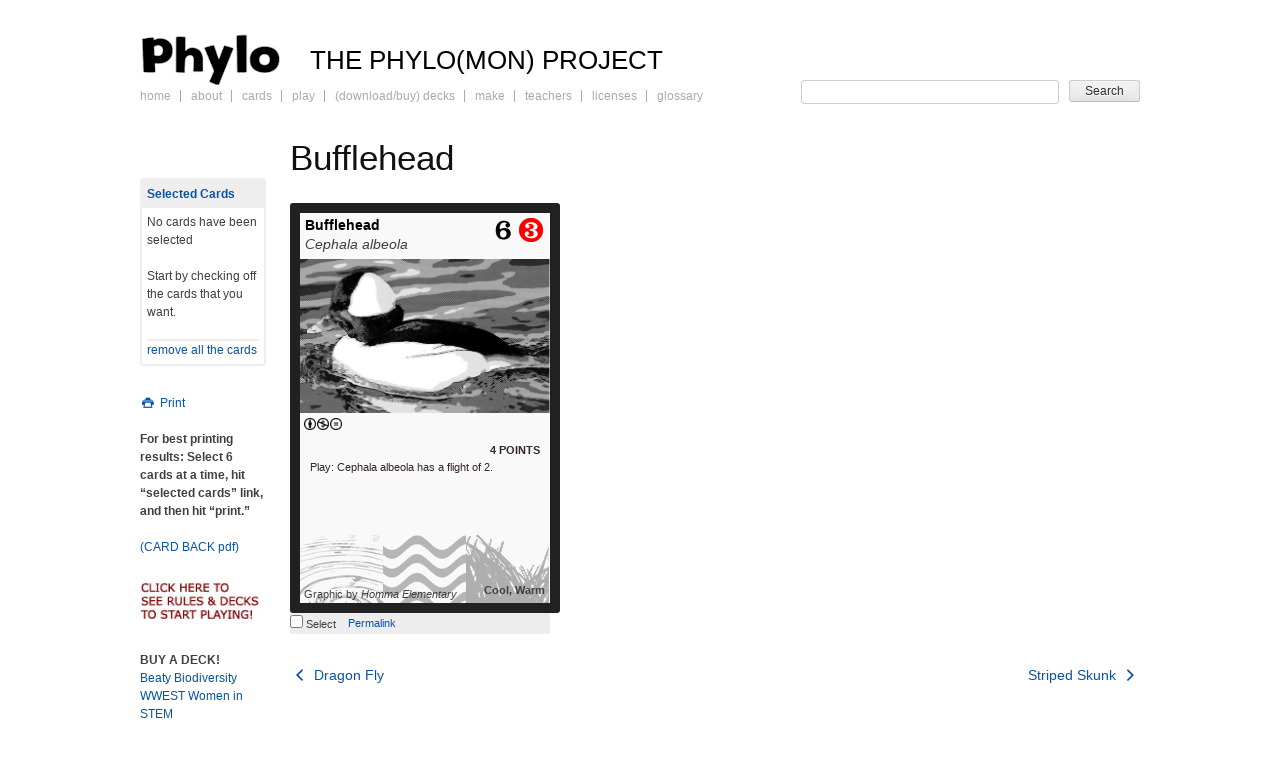

--- FILE ---
content_type: text/html; charset=UTF-8
request_url: https://phylogame.org/diy-cards/bufflehead/
body_size: 12097
content:

<!DOCTYPE html>
<html dir="ltr" lang="en-US" prefix="og: https://ogp.me/ns#">
<head>
<meta charset="UTF-8" />
<meta name="viewport" content="width=device-width" />
<title>Bufflehead | PHYLO: THE TRADING CARD GAME</title>
<link rel="profile" href="http://gmpg.org/xfn/11" />
<link rel="pingback" href="https://phylogame.org/xmlrpc.php" />
<!--[if lt IE 9]>
<script src="https://phylogame.org/wp-content/themes/phylo/js/html5.js" type="text/javascript"></script>
<![endif]-->

<link rel="stylesheet"  type="text/css" media="print" href="https://phylogame.org/wp-content/themes/phylo/css/print.css?v5" />
<link rel="stylesheet" media="screen" href="https://phylogame.org/wp-content/themes/phylo/css/card.css?v4" />

		<!-- All in One SEO 4.9.3 - aioseo.com -->
	<meta name="robots" content="max-image-preview:large" />
	<meta name="author" content="Homma Elementary"/>
	<link rel="canonical" href="https://phylogame.org/diy-cards/bufflehead/" />
	<meta name="generator" content="All in One SEO (AIOSEO) 4.9.3" />
		<meta property="og:locale" content="en_US" />
		<meta property="og:site_name" content="PHYLO: THE TRADING CARD GAME | The PHYLO(MON) PROJECT" />
		<meta property="og:type" content="article" />
		<meta property="og:title" content="Bufflehead | PHYLO: THE TRADING CARD GAME" />
		<meta property="og:url" content="https://phylogame.org/diy-cards/bufflehead/" />
		<meta property="article:published_time" content="2017-05-15T05:55:14+00:00" />
		<meta property="article:modified_time" content="2017-05-15T05:55:14+00:00" />
		<meta name="twitter:card" content="summary" />
		<meta name="twitter:title" content="Bufflehead | PHYLO: THE TRADING CARD GAME" />
		<script type="application/ld+json" class="aioseo-schema">
			{"@context":"https:\/\/schema.org","@graph":[{"@type":"BreadcrumbList","@id":"https:\/\/phylogame.org\/diy-cards\/bufflehead\/#breadcrumblist","itemListElement":[{"@type":"ListItem","@id":"https:\/\/phylogame.org#listItem","position":1,"name":"Home","item":"https:\/\/phylogame.org","nextItem":{"@type":"ListItem","@id":"https:\/\/phylogame.org\/diy-cards\/#listItem","name":"DIY Cards"}},{"@type":"ListItem","@id":"https:\/\/phylogame.org\/diy-cards\/#listItem","position":2,"name":"DIY Cards","item":"https:\/\/phylogame.org\/diy-cards\/","nextItem":{"@type":"ListItem","@id":"https:\/\/phylogame.org\/diy-cards\/bufflehead\/#listItem","name":"Bufflehead"},"previousItem":{"@type":"ListItem","@id":"https:\/\/phylogame.org#listItem","name":"Home"}},{"@type":"ListItem","@id":"https:\/\/phylogame.org\/diy-cards\/bufflehead\/#listItem","position":3,"name":"Bufflehead","previousItem":{"@type":"ListItem","@id":"https:\/\/phylogame.org\/diy-cards\/#listItem","name":"DIY Cards"}}]},{"@type":"Organization","@id":"https:\/\/phylogame.org\/#organization","name":"PHYLO: THE TRADING CARD GAME","description":"The PHYLO(MON) PROJECT","url":"https:\/\/phylogame.org\/"},{"@type":"Person","@id":"https:\/\/phylogame.org\/author\/homma-elementary-2\/#author","url":"https:\/\/phylogame.org\/author\/homma-elementary-2\/","name":"Homma Elementary","image":{"@type":"ImageObject","@id":"https:\/\/phylogame.org\/diy-cards\/bufflehead\/#authorImage","url":"https:\/\/secure.gravatar.com\/avatar\/5f93d4e98d7eb2314b67fe9d808338a51cc66c85280a67b5a572d1b7b2ea8d99?s=96&d=mm&r=g","width":96,"height":96,"caption":"Homma Elementary"}},{"@type":"WebPage","@id":"https:\/\/phylogame.org\/diy-cards\/bufflehead\/#webpage","url":"https:\/\/phylogame.org\/diy-cards\/bufflehead\/","name":"Bufflehead | PHYLO: THE TRADING CARD GAME","inLanguage":"en-US","isPartOf":{"@id":"https:\/\/phylogame.org\/#website"},"breadcrumb":{"@id":"https:\/\/phylogame.org\/diy-cards\/bufflehead\/#breadcrumblist"},"author":{"@id":"https:\/\/phylogame.org\/author\/homma-elementary-2\/#author"},"creator":{"@id":"https:\/\/phylogame.org\/author\/homma-elementary-2\/#author"},"datePublished":"2017-05-14T21:55:14-07:00","dateModified":"2017-05-14T21:55:14-07:00"},{"@type":"WebSite","@id":"https:\/\/phylogame.org\/#website","url":"https:\/\/phylogame.org\/","name":"PHYLO: THE TRADING CARD GAME","description":"The PHYLO(MON) PROJECT","inLanguage":"en-US","publisher":{"@id":"https:\/\/phylogame.org\/#organization"}}]}
		</script>
		<!-- All in One SEO -->

<link rel='dns-prefetch' href='//stats.wp.com' />
<link rel='dns-prefetch' href='//v0.wordpress.com' />
<link rel="alternate" type="application/rss+xml" title="PHYLO: THE TRADING CARD GAME &raquo; Feed" href="https://phylogame.org/feed/" />
<link rel="alternate" title="oEmbed (JSON)" type="application/json+oembed" href="https://phylogame.org/wp-json/oembed/1.0/embed?url=https%3A%2F%2Fphylogame.org%2Fdiy-cards%2Fbufflehead%2F" />
<link rel="alternate" title="oEmbed (XML)" type="text/xml+oembed" href="https://phylogame.org/wp-json/oembed/1.0/embed?url=https%3A%2F%2Fphylogame.org%2Fdiy-cards%2Fbufflehead%2F&#038;format=xml" />
		<!-- This site uses the Google Analytics by MonsterInsights plugin v9.11.1 - Using Analytics tracking - https://www.monsterinsights.com/ -->
							<script src="//www.googletagmanager.com/gtag/js?id=G-R92409M7Y1"  data-cfasync="false" data-wpfc-render="false" type="text/javascript" async></script>
			<script data-cfasync="false" data-wpfc-render="false" type="text/javascript">
				var mi_version = '9.11.1';
				var mi_track_user = true;
				var mi_no_track_reason = '';
								var MonsterInsightsDefaultLocations = {"page_location":"https:\/\/phylogame.org\/diy-cards\/bufflehead\/"};
								if ( typeof MonsterInsightsPrivacyGuardFilter === 'function' ) {
					var MonsterInsightsLocations = (typeof MonsterInsightsExcludeQuery === 'object') ? MonsterInsightsPrivacyGuardFilter( MonsterInsightsExcludeQuery ) : MonsterInsightsPrivacyGuardFilter( MonsterInsightsDefaultLocations );
				} else {
					var MonsterInsightsLocations = (typeof MonsterInsightsExcludeQuery === 'object') ? MonsterInsightsExcludeQuery : MonsterInsightsDefaultLocations;
				}

								var disableStrs = [
										'ga-disable-G-R92409M7Y1',
									];

				/* Function to detect opted out users */
				function __gtagTrackerIsOptedOut() {
					for (var index = 0; index < disableStrs.length; index++) {
						if (document.cookie.indexOf(disableStrs[index] + '=true') > -1) {
							return true;
						}
					}

					return false;
				}

				/* Disable tracking if the opt-out cookie exists. */
				if (__gtagTrackerIsOptedOut()) {
					for (var index = 0; index < disableStrs.length; index++) {
						window[disableStrs[index]] = true;
					}
				}

				/* Opt-out function */
				function __gtagTrackerOptout() {
					for (var index = 0; index < disableStrs.length; index++) {
						document.cookie = disableStrs[index] + '=true; expires=Thu, 31 Dec 2099 23:59:59 UTC; path=/';
						window[disableStrs[index]] = true;
					}
				}

				if ('undefined' === typeof gaOptout) {
					function gaOptout() {
						__gtagTrackerOptout();
					}
				}
								window.dataLayer = window.dataLayer || [];

				window.MonsterInsightsDualTracker = {
					helpers: {},
					trackers: {},
				};
				if (mi_track_user) {
					function __gtagDataLayer() {
						dataLayer.push(arguments);
					}

					function __gtagTracker(type, name, parameters) {
						if (!parameters) {
							parameters = {};
						}

						if (parameters.send_to) {
							__gtagDataLayer.apply(null, arguments);
							return;
						}

						if (type === 'event') {
														parameters.send_to = monsterinsights_frontend.v4_id;
							var hookName = name;
							if (typeof parameters['event_category'] !== 'undefined') {
								hookName = parameters['event_category'] + ':' + name;
							}

							if (typeof MonsterInsightsDualTracker.trackers[hookName] !== 'undefined') {
								MonsterInsightsDualTracker.trackers[hookName](parameters);
							} else {
								__gtagDataLayer('event', name, parameters);
							}
							
						} else {
							__gtagDataLayer.apply(null, arguments);
						}
					}

					__gtagTracker('js', new Date());
					__gtagTracker('set', {
						'developer_id.dZGIzZG': true,
											});
					if ( MonsterInsightsLocations.page_location ) {
						__gtagTracker('set', MonsterInsightsLocations);
					}
										__gtagTracker('config', 'G-R92409M7Y1', {"forceSSL":"true"} );
										window.gtag = __gtagTracker;										(function () {
						/* https://developers.google.com/analytics/devguides/collection/analyticsjs/ */
						/* ga and __gaTracker compatibility shim. */
						var noopfn = function () {
							return null;
						};
						var newtracker = function () {
							return new Tracker();
						};
						var Tracker = function () {
							return null;
						};
						var p = Tracker.prototype;
						p.get = noopfn;
						p.set = noopfn;
						p.send = function () {
							var args = Array.prototype.slice.call(arguments);
							args.unshift('send');
							__gaTracker.apply(null, args);
						};
						var __gaTracker = function () {
							var len = arguments.length;
							if (len === 0) {
								return;
							}
							var f = arguments[len - 1];
							if (typeof f !== 'object' || f === null || typeof f.hitCallback !== 'function') {
								if ('send' === arguments[0]) {
									var hitConverted, hitObject = false, action;
									if ('event' === arguments[1]) {
										if ('undefined' !== typeof arguments[3]) {
											hitObject = {
												'eventAction': arguments[3],
												'eventCategory': arguments[2],
												'eventLabel': arguments[4],
												'value': arguments[5] ? arguments[5] : 1,
											}
										}
									}
									if ('pageview' === arguments[1]) {
										if ('undefined' !== typeof arguments[2]) {
											hitObject = {
												'eventAction': 'page_view',
												'page_path': arguments[2],
											}
										}
									}
									if (typeof arguments[2] === 'object') {
										hitObject = arguments[2];
									}
									if (typeof arguments[5] === 'object') {
										Object.assign(hitObject, arguments[5]);
									}
									if ('undefined' !== typeof arguments[1].hitType) {
										hitObject = arguments[1];
										if ('pageview' === hitObject.hitType) {
											hitObject.eventAction = 'page_view';
										}
									}
									if (hitObject) {
										action = 'timing' === arguments[1].hitType ? 'timing_complete' : hitObject.eventAction;
										hitConverted = mapArgs(hitObject);
										__gtagTracker('event', action, hitConverted);
									}
								}
								return;
							}

							function mapArgs(args) {
								var arg, hit = {};
								var gaMap = {
									'eventCategory': 'event_category',
									'eventAction': 'event_action',
									'eventLabel': 'event_label',
									'eventValue': 'event_value',
									'nonInteraction': 'non_interaction',
									'timingCategory': 'event_category',
									'timingVar': 'name',
									'timingValue': 'value',
									'timingLabel': 'event_label',
									'page': 'page_path',
									'location': 'page_location',
									'title': 'page_title',
									'referrer' : 'page_referrer',
								};
								for (arg in args) {
																		if (!(!args.hasOwnProperty(arg) || !gaMap.hasOwnProperty(arg))) {
										hit[gaMap[arg]] = args[arg];
									} else {
										hit[arg] = args[arg];
									}
								}
								return hit;
							}

							try {
								f.hitCallback();
							} catch (ex) {
							}
						};
						__gaTracker.create = newtracker;
						__gaTracker.getByName = newtracker;
						__gaTracker.getAll = function () {
							return [];
						};
						__gaTracker.remove = noopfn;
						__gaTracker.loaded = true;
						window['__gaTracker'] = __gaTracker;
					})();
									} else {
										console.log("");
					(function () {
						function __gtagTracker() {
							return null;
						}

						window['__gtagTracker'] = __gtagTracker;
						window['gtag'] = __gtagTracker;
					})();
									}
			</script>
							<!-- / Google Analytics by MonsterInsights -->
		<style id='wp-img-auto-sizes-contain-inline-css' type='text/css'>
img:is([sizes=auto i],[sizes^="auto," i]){contain-intrinsic-size:3000px 1500px}
/*# sourceURL=wp-img-auto-sizes-contain-inline-css */
</style>

<style id='wp-emoji-styles-inline-css' type='text/css'>

	img.wp-smiley, img.emoji {
		display: inline !important;
		border: none !important;
		box-shadow: none !important;
		height: 1em !important;
		width: 1em !important;
		margin: 0 0.07em !important;
		vertical-align: -0.1em !important;
		background: none !important;
		padding: 0 !important;
	}
/*# sourceURL=wp-emoji-styles-inline-css */
</style>
<link rel='stylesheet' id='wp-block-library-css' href='https://phylogame.org/wp-includes/css/dist/block-library/style.min.css?ver=c563913683f4cb49285900e3835a4f9f' type='text/css' media='all' />
<style id='global-styles-inline-css' type='text/css'>
:root{--wp--preset--aspect-ratio--square: 1;--wp--preset--aspect-ratio--4-3: 4/3;--wp--preset--aspect-ratio--3-4: 3/4;--wp--preset--aspect-ratio--3-2: 3/2;--wp--preset--aspect-ratio--2-3: 2/3;--wp--preset--aspect-ratio--16-9: 16/9;--wp--preset--aspect-ratio--9-16: 9/16;--wp--preset--color--black: #000000;--wp--preset--color--cyan-bluish-gray: #abb8c3;--wp--preset--color--white: #ffffff;--wp--preset--color--pale-pink: #f78da7;--wp--preset--color--vivid-red: #cf2e2e;--wp--preset--color--luminous-vivid-orange: #ff6900;--wp--preset--color--luminous-vivid-amber: #fcb900;--wp--preset--color--light-green-cyan: #7bdcb5;--wp--preset--color--vivid-green-cyan: #00d084;--wp--preset--color--pale-cyan-blue: #8ed1fc;--wp--preset--color--vivid-cyan-blue: #0693e3;--wp--preset--color--vivid-purple: #9b51e0;--wp--preset--gradient--vivid-cyan-blue-to-vivid-purple: linear-gradient(135deg,rgb(6,147,227) 0%,rgb(155,81,224) 100%);--wp--preset--gradient--light-green-cyan-to-vivid-green-cyan: linear-gradient(135deg,rgb(122,220,180) 0%,rgb(0,208,130) 100%);--wp--preset--gradient--luminous-vivid-amber-to-luminous-vivid-orange: linear-gradient(135deg,rgb(252,185,0) 0%,rgb(255,105,0) 100%);--wp--preset--gradient--luminous-vivid-orange-to-vivid-red: linear-gradient(135deg,rgb(255,105,0) 0%,rgb(207,46,46) 100%);--wp--preset--gradient--very-light-gray-to-cyan-bluish-gray: linear-gradient(135deg,rgb(238,238,238) 0%,rgb(169,184,195) 100%);--wp--preset--gradient--cool-to-warm-spectrum: linear-gradient(135deg,rgb(74,234,220) 0%,rgb(151,120,209) 20%,rgb(207,42,186) 40%,rgb(238,44,130) 60%,rgb(251,105,98) 80%,rgb(254,248,76) 100%);--wp--preset--gradient--blush-light-purple: linear-gradient(135deg,rgb(255,206,236) 0%,rgb(152,150,240) 100%);--wp--preset--gradient--blush-bordeaux: linear-gradient(135deg,rgb(254,205,165) 0%,rgb(254,45,45) 50%,rgb(107,0,62) 100%);--wp--preset--gradient--luminous-dusk: linear-gradient(135deg,rgb(255,203,112) 0%,rgb(199,81,192) 50%,rgb(65,88,208) 100%);--wp--preset--gradient--pale-ocean: linear-gradient(135deg,rgb(255,245,203) 0%,rgb(182,227,212) 50%,rgb(51,167,181) 100%);--wp--preset--gradient--electric-grass: linear-gradient(135deg,rgb(202,248,128) 0%,rgb(113,206,126) 100%);--wp--preset--gradient--midnight: linear-gradient(135deg,rgb(2,3,129) 0%,rgb(40,116,252) 100%);--wp--preset--font-size--small: 13px;--wp--preset--font-size--medium: 20px;--wp--preset--font-size--large: 36px;--wp--preset--font-size--x-large: 42px;--wp--preset--spacing--20: 0.44rem;--wp--preset--spacing--30: 0.67rem;--wp--preset--spacing--40: 1rem;--wp--preset--spacing--50: 1.5rem;--wp--preset--spacing--60: 2.25rem;--wp--preset--spacing--70: 3.38rem;--wp--preset--spacing--80: 5.06rem;--wp--preset--shadow--natural: 6px 6px 9px rgba(0, 0, 0, 0.2);--wp--preset--shadow--deep: 12px 12px 50px rgba(0, 0, 0, 0.4);--wp--preset--shadow--sharp: 6px 6px 0px rgba(0, 0, 0, 0.2);--wp--preset--shadow--outlined: 6px 6px 0px -3px rgb(255, 255, 255), 6px 6px rgb(0, 0, 0);--wp--preset--shadow--crisp: 6px 6px 0px rgb(0, 0, 0);}:where(.is-layout-flex){gap: 0.5em;}:where(.is-layout-grid){gap: 0.5em;}body .is-layout-flex{display: flex;}.is-layout-flex{flex-wrap: wrap;align-items: center;}.is-layout-flex > :is(*, div){margin: 0;}body .is-layout-grid{display: grid;}.is-layout-grid > :is(*, div){margin: 0;}:where(.wp-block-columns.is-layout-flex){gap: 2em;}:where(.wp-block-columns.is-layout-grid){gap: 2em;}:where(.wp-block-post-template.is-layout-flex){gap: 1.25em;}:where(.wp-block-post-template.is-layout-grid){gap: 1.25em;}.has-black-color{color: var(--wp--preset--color--black) !important;}.has-cyan-bluish-gray-color{color: var(--wp--preset--color--cyan-bluish-gray) !important;}.has-white-color{color: var(--wp--preset--color--white) !important;}.has-pale-pink-color{color: var(--wp--preset--color--pale-pink) !important;}.has-vivid-red-color{color: var(--wp--preset--color--vivid-red) !important;}.has-luminous-vivid-orange-color{color: var(--wp--preset--color--luminous-vivid-orange) !important;}.has-luminous-vivid-amber-color{color: var(--wp--preset--color--luminous-vivid-amber) !important;}.has-light-green-cyan-color{color: var(--wp--preset--color--light-green-cyan) !important;}.has-vivid-green-cyan-color{color: var(--wp--preset--color--vivid-green-cyan) !important;}.has-pale-cyan-blue-color{color: var(--wp--preset--color--pale-cyan-blue) !important;}.has-vivid-cyan-blue-color{color: var(--wp--preset--color--vivid-cyan-blue) !important;}.has-vivid-purple-color{color: var(--wp--preset--color--vivid-purple) !important;}.has-black-background-color{background-color: var(--wp--preset--color--black) !important;}.has-cyan-bluish-gray-background-color{background-color: var(--wp--preset--color--cyan-bluish-gray) !important;}.has-white-background-color{background-color: var(--wp--preset--color--white) !important;}.has-pale-pink-background-color{background-color: var(--wp--preset--color--pale-pink) !important;}.has-vivid-red-background-color{background-color: var(--wp--preset--color--vivid-red) !important;}.has-luminous-vivid-orange-background-color{background-color: var(--wp--preset--color--luminous-vivid-orange) !important;}.has-luminous-vivid-amber-background-color{background-color: var(--wp--preset--color--luminous-vivid-amber) !important;}.has-light-green-cyan-background-color{background-color: var(--wp--preset--color--light-green-cyan) !important;}.has-vivid-green-cyan-background-color{background-color: var(--wp--preset--color--vivid-green-cyan) !important;}.has-pale-cyan-blue-background-color{background-color: var(--wp--preset--color--pale-cyan-blue) !important;}.has-vivid-cyan-blue-background-color{background-color: var(--wp--preset--color--vivid-cyan-blue) !important;}.has-vivid-purple-background-color{background-color: var(--wp--preset--color--vivid-purple) !important;}.has-black-border-color{border-color: var(--wp--preset--color--black) !important;}.has-cyan-bluish-gray-border-color{border-color: var(--wp--preset--color--cyan-bluish-gray) !important;}.has-white-border-color{border-color: var(--wp--preset--color--white) !important;}.has-pale-pink-border-color{border-color: var(--wp--preset--color--pale-pink) !important;}.has-vivid-red-border-color{border-color: var(--wp--preset--color--vivid-red) !important;}.has-luminous-vivid-orange-border-color{border-color: var(--wp--preset--color--luminous-vivid-orange) !important;}.has-luminous-vivid-amber-border-color{border-color: var(--wp--preset--color--luminous-vivid-amber) !important;}.has-light-green-cyan-border-color{border-color: var(--wp--preset--color--light-green-cyan) !important;}.has-vivid-green-cyan-border-color{border-color: var(--wp--preset--color--vivid-green-cyan) !important;}.has-pale-cyan-blue-border-color{border-color: var(--wp--preset--color--pale-cyan-blue) !important;}.has-vivid-cyan-blue-border-color{border-color: var(--wp--preset--color--vivid-cyan-blue) !important;}.has-vivid-purple-border-color{border-color: var(--wp--preset--color--vivid-purple) !important;}.has-vivid-cyan-blue-to-vivid-purple-gradient-background{background: var(--wp--preset--gradient--vivid-cyan-blue-to-vivid-purple) !important;}.has-light-green-cyan-to-vivid-green-cyan-gradient-background{background: var(--wp--preset--gradient--light-green-cyan-to-vivid-green-cyan) !important;}.has-luminous-vivid-amber-to-luminous-vivid-orange-gradient-background{background: var(--wp--preset--gradient--luminous-vivid-amber-to-luminous-vivid-orange) !important;}.has-luminous-vivid-orange-to-vivid-red-gradient-background{background: var(--wp--preset--gradient--luminous-vivid-orange-to-vivid-red) !important;}.has-very-light-gray-to-cyan-bluish-gray-gradient-background{background: var(--wp--preset--gradient--very-light-gray-to-cyan-bluish-gray) !important;}.has-cool-to-warm-spectrum-gradient-background{background: var(--wp--preset--gradient--cool-to-warm-spectrum) !important;}.has-blush-light-purple-gradient-background{background: var(--wp--preset--gradient--blush-light-purple) !important;}.has-blush-bordeaux-gradient-background{background: var(--wp--preset--gradient--blush-bordeaux) !important;}.has-luminous-dusk-gradient-background{background: var(--wp--preset--gradient--luminous-dusk) !important;}.has-pale-ocean-gradient-background{background: var(--wp--preset--gradient--pale-ocean) !important;}.has-electric-grass-gradient-background{background: var(--wp--preset--gradient--electric-grass) !important;}.has-midnight-gradient-background{background: var(--wp--preset--gradient--midnight) !important;}.has-small-font-size{font-size: var(--wp--preset--font-size--small) !important;}.has-medium-font-size{font-size: var(--wp--preset--font-size--medium) !important;}.has-large-font-size{font-size: var(--wp--preset--font-size--large) !important;}.has-x-large-font-size{font-size: var(--wp--preset--font-size--x-large) !important;}
/*# sourceURL=global-styles-inline-css */
</style>

<style id='classic-theme-styles-inline-css' type='text/css'>
/*! This file is auto-generated */
.wp-block-button__link{color:#fff;background-color:#32373c;border-radius:9999px;box-shadow:none;text-decoration:none;padding:calc(.667em + 2px) calc(1.333em + 2px);font-size:1.125em}.wp-block-file__button{background:#32373c;color:#fff;text-decoration:none}
/*# sourceURL=/wp-includes/css/classic-themes.min.css */
</style>
<link rel='stylesheet' id='phylo-style-css' href='https://phylogame.org/wp-content/themes/phylo/style.css?ver=1.1' type='text/css' media='all' />
<script type="text/javascript" src="https://phylogame.org/wp-content/plugins/google-analytics-for-wordpress/assets/js/frontend-gtag.min.js?ver=9.11.1" id="monsterinsights-frontend-script-js" async="async" data-wp-strategy="async"></script>
<script data-cfasync="false" data-wpfc-render="false" type="text/javascript" id='monsterinsights-frontend-script-js-extra'>/* <![CDATA[ */
var monsterinsights_frontend = {"js_events_tracking":"true","download_extensions":"doc,pdf,ppt,zip,xls,docx,pptx,xlsx","inbound_paths":"[]","home_url":"https:\/\/phylogame.org","hash_tracking":"false","v4_id":"G-R92409M7Y1"};/* ]]> */
</script>
<script type="text/javascript" src="https://phylogame.org/wp-includes/js/jquery/jquery.min.js?ver=3.7.1" id="jquery-core-js"></script>
<script type="text/javascript" src="https://phylogame.org/wp-includes/js/jquery/jquery-migrate.min.js?ver=3.4.1" id="jquery-migrate-js"></script>
<link rel="https://api.w.org/" href="https://phylogame.org/wp-json/" /><link rel="EditURI" type="application/rsd+xml" title="RSD" href="https://phylogame.org/xmlrpc.php?rsd" />

<link rel='shortlink' href='https://phylogame.org/?p=29055' />
	<style>img#wpstats{display:none}</style>
		</head>

<body class="wp-singular diy-card-template-default single single-diy-card postid-29055 wp-theme-phylo group-blog">
<div id="page" class="hfeed site">
		<header id="masthead" class="site-header" role="banner">
				<div class="site-branding clear">
			<h1 class="site-title"><a href="https://phylogame.org/" title="PHYLO: THE TRADING CARD GAME" rel="home">PHYLO: THE TRADING CARD GAME</a></h1>
			<h2 class="site-description">The PHYLO(MON) PROJECT</h2>

				</div>
		<nav id="site-navigation" class="navigation-main" role="navigation">
			<h1 class="menu-toggle">&#9776;Menu</h1>
			<div class="screen-reader-text skip-link"><a href="#content" title="Skip to content">Skip to content</a></div>

			<div class="menu-main-menu-container"><ul id="menu-main-menu" class="menu"><li id="menu-item-21706" class="menu-item menu-item-type-post_type menu-item-object-page menu-item-home menu-item-21706"><a href="https://phylogame.org/">Home</a></li>
<li id="menu-item-21714" class="menu-item menu-item-type-post_type menu-item-object-page menu-item-21714"><a href="https://phylogame.org/about/">About</a></li>
<li id="menu-item-24460" class="menu-item menu-item-type-custom menu-item-object-custom menu-item-24460"><a href="/cards">Cards</a></li>
<li id="menu-item-21712" class="menu-item menu-item-type-post_type menu-item-object-page menu-item-21712"><a href="https://phylogame.org/game-play/">Play</a></li>
<li id="menu-item-21707" class="menu-item menu-item-type-post_type menu-item-object-page menu-item-21707"><a href="https://phylogame.org/decks/">(Download/Buy) Decks</a></li>
<li id="menu-item-21711" class="menu-item menu-item-type-post_type menu-item-object-page menu-item-21711"><a href="https://phylogame.org/make/">Make</a></li>
<li id="menu-item-37232" class="menu-item menu-item-type-post_type menu-item-object-page menu-item-37232"><a href="https://phylogame.org/teachers/">Teachers</a></li>
<li id="menu-item-25913" class="menu-item menu-item-type-post_type menu-item-object-page menu-item-25913"><a href="https://phylogame.org/licenses/">Licenses</a></li>
<li id="menu-item-21708" class="menu-item menu-item-type-post_type menu-item-object-page menu-item-21708"><a href="https://phylogame.org/glossary/">Glossary</a></li>
</ul></div>
		<div id="card-searchform-shell">
			<form id="card-searchform"  class="card-search" method="get" action="https://phylogame.org">
                <input id="card-autosearch" name="s" type="text" class="text" value="" size="10" tabindex="1" />
                <input name="post_type" value="card" type="hidden"  />
				<input type="submit" class="button" value="Search" tabindex="2" />
            </form>
		</div>

		</nav><!-- #site-navigation -->
	</header><!-- #masthead -->

	<div id="main" class="site-main">

	<div id="primary" class="content-area">
		<div id="content" class="site-content" role="main">

		
		
<article id="single-card-29055" class="card post-29055 diy-card type-diy-card status-publish hentry">
	<header class="entry-header">
		<h1 class="entry-title">Bufflehead</h1>
	</header><!-- .entry-header -->
	
		<div class="card-container">
			<div id="card-29055" style="border-color: #212121"  class="phylocard count card-flip graphic-card"   >
	    		<img  class="card-background" src="https://phylogame.org/wp-content/themes/phylo/img/generated-card-images/br-FAF9F9-fresh-water-ocean-grasslands-1.png">

	    		<h2 id="card-name-29055" class="card-name ">
	    			<a id="card-link-29055" href="https://phylogame.org/diy-cards/bufflehead/">Bufflehead</a>
	    		</h2>

	            	    		  <span class="latin-name">Cephala albeola </span>
	    		
	    		<div class="num-values">
	    			<img alt="Scale 6" src="https://phylogame.org/wp-content/themes/phylo/img/num/6.png" />	    			<img alt="Diat: carnivore , Hierachy 3" src="https://phylogame.org/wp-content/themes/phylo/img/num/carnivore3.png" />	    		</div>

	    		<div class="card-image">
	    			<!-- GRAPHIC -->
	    				    			<div class="graphic"><img  class="card-graphic" src="https://phylogame.org/wp-content/uploads/2017/05/buffleheadBW-1.png"></div>
	    				    				    		</div>

	    		<div class="card-classification">
	    				    		</div>

	    		<div class="creative-commons">
						    			<span class="graphic"><a target="_blank" href="http://creativecommons.org/licenses/by-nc-nd/4.0/" title="Attribution-NonCommercial-NoDerivs (CC BY-NC-ND)"><img src="https://phylogame.org/wp-content/themes/phylo/img/cc-icons/by.png" width="12" height="12" class="cc-icon-img" /><img src="https://phylogame.org/wp-content/themes/phylo/img/cc-icons/nc.png" width="12" height="12" class="cc-icon-img" /><img src="https://phylogame.org/wp-content/themes/phylo/img/cc-icons/nd.png" width="12" height="12" class="cc-icon-img" /></a></span>
	    				    			
	    		</div>

	    		<div class="card-text">
		    				    			<p style="text-align: right;" class="point-score"><strong>4 POINTS</strong></p>
		    				    		<p>Play: Cephala albeola has a flight of 2.</p>
	    		</div>

    			<div class="card-temperature"> cool, warm </div>

	    		<div class="card-credit">
	    			<br />
		<div class="graphic"> <!-- <?php echo $type; ?> --><span>Graphic by <em>Homma Elementary</em></span></div>	    		</div>
			</div><!-- end of card -->

					    	<div class="card-flip-content card-flip card-flip-back" id="card-flip-content-29055">
		    				 			<a title="Bufflehead" href="https://phylogame.org/diy-cards/bufflehead/">read more</a>
		    	</div>
			
				<ul id="card-action-29055" class="card-action">
			<li>
				<label><input type="checkbox" id="select-card-29055" value="29055" class="select-card checkbox"> Select </label>
			</li>
						<li><a title="Bufflehead" class="permalink" href="https://phylogame.org/diy-cards/bufflehead/" id="card-permalink-29055">Permalink</a></li>

											</ul>
		</div>
			
	<div class="entry-content">

					</div><!-- .entry-content -->
	<footer class="entry-meta"><span class="edit-link">
		</span></footer>
</article><!-- #post-## -->




				<nav role="navigation" id="nav-below" class="navigation-post">
		<h1 class="screen-reader-text">Post navigation</h1>

	
		<div class="nav-previous"><a href="https://phylogame.org/diy-cards/dragon-fly/" rel="prev"><span class="meta-nav"><i class="icon-left-open"></i></span> Dragon Fly</a></div>		<div class="nav-next"><a href="https://phylogame.org/diy-cards/striped-skunk-2/" rel="next">Striped Skunk <span class="meta-nav"><i class="icon-right-open"></i></span></a></div>
	
		</nav><!-- #nav-below -->
		
			
		
		</div><!-- #content -->
	</div><!-- #primary -->

  <div class="widget-area-wrap">
	<div id="secondary" class="widget-area" role="complementary">
				<aside id="text-4" class="widget widget_text">			<div class="textwidget">    <div id="phylomon-cards-cart">
   	<strong ><a href="https://phylogame.org/cards/?selected">Selected Cards</a></strong>
   	<ul id="phylomon-cards-cart-list">
   	
   	</ul>
   	<p id="no-cards" >
   	No cards have been selected<br /><br />
   	Start by checking off the cards that you want.
   	</p>
   	<noscript><em>Please <a href="https://www.google.com/adsense/support/bin/answer.py?answer=12654" target="_blank">enable Javascript</a> to be able select individual cards for printing</em></noscript>
   	<span id="remove-cards"><a href="#">remove all the cards </a></span>

   	</div>
   	<div id="toggle-photo-graphic">
					<a href="#photo" id="toggle-photo-graphic-trigger" class="show-graphic"><i class="icon-camera"></i> Photo set</a><br />
					<a href="#print" id="print" onclick="window.print();return false;"><i class="icon-print"></i> Print</a>

	</div>
   	
</div>
		</aside><aside id="text-3" class="widget widget_text">			<div class="textwidget"><p><b>For best printing results: Select 6 cards at a time, hit &#8220;selected cards&#8221; link, and then hit &#8220;print.&#8221;</b></p>
<p><a href="/wp-content/uploads/2013/03/phylocardbackletterprint.pdf"> (CARD BACK pdf)</a></p>
<p><a href="/game-play/"><img loading="lazy" decoding="async" class="alignnone size-full wp-image-3512" title="CLICKHERE" src="/wp-content/uploads/2010/09/CLICKHERE.jpg" alt="" width="135" height="58" /></a></p>
<p><b>BUY A DECK!</b><br />
<a href="https://www.thegamecrafter.com/games/phylo-tcg:-beaty-biodiversity-museum-starter-deck">Beaty Biodiversity</a><br />
<a href="https://www.thegamecrafter.com/games/phylo-wwest-starter-deck-women-in-science-and-engineering-">WWEST Women in STEM</a><br />
<a href="https://www.thegamecrafter.com/games/phylo-tcg:-uk-vintage-deck">UK Vintage</a><br />
<a href="https://www.thegamecrafter.com/games/phylo-tcg:-genetics-society-of-america-starter-deck">Genetics Society of America Deck</a></p>
<p><b>Phylo in plain english.</b></p>
<p><a href="/cards">I want to see cards.</a><br />
<a href="/decks">I want to see decks</a><br />
<a href="/game-play/">How to play?</a><br />
<a href="/licenses">Terms of use/copyright?</a></p>
<p><b><span style="color: red;">Useful</span></b><br />
<a href="/the-official-phylo-card-back/">Card back design.</a><br />
<a href="/phylo-card-points-algorithm/">Card points algorithm</a><br />
<a href="http://phylomon.forumotion.net/phylomon-f1/phylo-online-t85.htm">Lackey CCG</a> | <a href="http://phylomon.forumotion.net/phylomon-f1/phylo-for-mse-t84.htm">MSE</a><br />
<a href="/game-play">Create new rules.</a><br />
<a href="/make">Make decks?</a></p>
</div>
		</aside>	</div><!-- #secondary -->
	
		<div id="tertiary" class="widget-area" role="complementary">
		<aside id="archives-3" class="widget widget_archive"><h1 class="widget-title">Archives</h1>
			<ul>
					<li><a href='https://phylogame.org/2020/05/'>May 2020</a></li>
	<li><a href='https://phylogame.org/2015/03/'>March 2015</a></li>
	<li><a href='https://phylogame.org/2014/01/'>January 2014</a></li>
	<li><a href='https://phylogame.org/2013/11/'>November 2013</a></li>
	<li><a href='https://phylogame.org/2013/10/'>October 2013</a></li>
	<li><a href='https://phylogame.org/2013/09/'>September 2013</a></li>
	<li><a href='https://phylogame.org/2013/07/'>July 2013</a></li>
	<li><a href='https://phylogame.org/2013/06/'>June 2013</a></li>
	<li><a href='https://phylogame.org/2013/04/'>April 2013</a></li>
	<li><a href='https://phylogame.org/2013/03/'>March 2013</a></li>
	<li><a href='https://phylogame.org/2012/09/'>September 2012</a></li>
	<li><a href='https://phylogame.org/2012/06/'>June 2012</a></li>
	<li><a href='https://phylogame.org/2012/05/'>May 2012</a></li>
	<li><a href='https://phylogame.org/2012/03/'>March 2012</a></li>
	<li><a href='https://phylogame.org/2012/02/'>February 2012</a></li>
	<li><a href='https://phylogame.org/2011/12/'>December 2011</a></li>
	<li><a href='https://phylogame.org/2011/07/'>July 2011</a></li>
	<li><a href='https://phylogame.org/2011/05/'>May 2011</a></li>
	<li><a href='https://phylogame.org/2011/01/'>January 2011</a></li>
	<li><a href='https://phylogame.org/2010/09/'>September 2010</a></li>
	<li><a href='https://phylogame.org/2010/08/'>August 2010</a></li>
	<li><a href='https://phylogame.org/2010/06/'>June 2010</a></li>
	<li><a href='https://phylogame.org/2010/05/'>May 2010</a></li>
	<li><a href='https://phylogame.org/2010/04/'>April 2010</a></li>
	<li><a href='https://phylogame.org/2010/03/'>March 2010</a></li>
	<li><a href='https://phylogame.org/2010/02/'>February 2010</a></li>
	<li><a href='https://phylogame.org/2010/01/'>January 2010</a></li>
			</ul>

			</aside><aside id="categories-3" class="widget widget_categories"><h1 class="widget-title">Categories</h1>
			<ul>
					<li class="cat-item cat-item-420"><a href="https://phylogame.org/category/deck-description/">Deck Description</a>
</li>
	<li class="cat-item cat-item-19"><a href="https://phylogame.org/category/diary/">Diary</a>
</li>
	<li class="cat-item cat-item-17"><a href="https://phylogame.org/category/gameplay-in-progress/">Gameplay (in progress)</a>
</li>
	<li class="cat-item cat-item-1"><a href="https://phylogame.org/category/uncategorized/">Uncategorized</a>
</li>
			</ul>

			</aside>
		<aside id="recent-posts-3" class="widget widget_recent_entries">
		<h1 class="widget-title">Recent Posts</h1>
		<ul>
											<li>
					<a href="https://phylogame.org/uhill2020/">UHill Cards 2020</a>
									</li>
											<li>
					<a href="https://phylogame.org/general-beta-testing-feedback-for-the-gsa-deck/">General Beta Testing Feedback for the GSA Deck</a>
									</li>
											<li>
					<a href="https://phylogame.org/video-of-playing-the-phylo-game/">Video of playing the Phylo Game.</a>
									</li>
											<li>
					<a href="https://phylogame.org/musemon-ready-at-muse-magazine/">Musemon ready at MUSE magazine!</a>
									</li>
											<li>
					<a href="https://phylogame.org/digging-into-phylo-a-science-based-crowd-sourced-trading-card-game-an-interview-with-david-ng/">Digging into Phylo, a Science-Based, Crowd-sourced Trading Card Game: An Interview with David Ng</a>
									</li>
											<li>
					<a href="https://phylogame.org/beaty-deck-pdf/">Beaty Deck .pdf</a>
									</li>
											<li>
					<a href="https://phylogame.org/beaty-biodiversity-museum-vancouver/">BEATY BIODIVERSITY MUSEUM, VANCOUVER</a>
									</li>
											<li>
					<a href="https://phylogame.org/voyageofbeagle/">Announcing the “Voyage of the Beagle” trading card game. Plus a call for some crowdsourced goodness!</a>
									</li>
											<li>
					<a href="https://phylogame.org/18127-2/">(no title)</a>
									</li>
											<li>
					<a href="https://phylogame.org/londons-natural-history-museum-plays-phylo-at-their-science-uncovered/">London&#8217;s Natural History Museum plays Phylo at their Science Uncovered</a>
									</li>
											<li>
					<a href="https://phylogame.org/some-initial-press-around-the-beaty-phylo-deck/">Some Initial Press around the Beaty Phylo Deck</a>
									</li>
											<li>
					<a href="https://phylogame.org/new-signature-phylo-card-game-celebrating-ecosystems-now-at-beaty/">New Signature Phylo Card Game Celebrating Ecosystems Now at Beaty</a>
									</li>
											<li>
					<a href="https://phylogame.org/some-code-for-card-apis/">Some code for card APIs</a>
									</li>
											<li>
					<a href="https://phylogame.org/happy-arbor-day-here-are-some-phylo-tree-cards/">Happy Arbor Day!  Here are some Phylo tree cards!</a>
									</li>
											<li>
					<a href="https://phylogame.org/making-your-own-diy-cards-first-you-need-an-account-but-then-you-just-follow-the-instructions/">Making your own DIY cards. First, you need an account, but then you just follow the instructions.</a>
									</li>
											<li>
					<a href="https://phylogame.org/game-rules-change-in-creative-commons-license/">Game rules: Change in creative common&#8217;s license.</a>
									</li>
											<li>
					<a href="https://phylogame.org/call-for-submissions-musemon/">Call for Submissions: MUSÉMON</a>
									</li>
											<li>
					<a href="https://phylogame.org/check-out-some-of-the-proofs-for-the-beaty-phylomon-deck/">Check out some of the proofs for the Beaty Phylomon Deck!</a>
									</li>
											<li>
					<a href="https://phylogame.org/friends-of-the-earth-release-their-bee-cause-program/">Friends of the Earth release their Bee Cause Program!</a>
									</li>
											<li>
					<a href="https://phylogame.org/new-world-science-festival-coral-reef-deck/">World Science Festival Coral Reef Deck!</a>
									</li>
					</ul>

		</aside>	</div><!-- #tertiary -->
		</div>
	</div><!-- #main -->

	<footer id="colophon" class="site-footer" role="contentinfo">
		<div id="footer-widget-area" class="widget-area" role="complementary">
		
		
				</div><!-- #footer-widget-area -->
		<div class="site-info">
						PHYLO: THE TRADING CARD GAME / The PHYLO(MON) PROJECT |  Proudly powered by <a href="http://wordpress.org/" title="A Semantic Personal Publishing Platform" rel="generator">WordPress</a> 
			
		</div><!-- .site-info -->
	</footer><!-- #colophon -->
</div><!-- #page -->

<script type="speculationrules">
{"prefetch":[{"source":"document","where":{"and":[{"href_matches":"/*"},{"not":{"href_matches":["/wp-*.php","/wp-admin/*","/wp-content/uploads/*","/wp-content/*","/wp-content/plugins/*","/wp-content/themes/phylo/*","/*\\?(.+)"]}},{"not":{"selector_matches":"a[rel~=\"nofollow\"]"}},{"not":{"selector_matches":".no-prefetch, .no-prefetch a"}}]},"eagerness":"conservative"}]}
</script>
<script type="text/javascript" src="https://phylogame.org/wp-includes/js/jquery/ui/core.min.js?ver=1.13.3" id="jquery-ui-core-js"></script>
<script type="text/javascript" src="https://phylogame.org/wp-includes/js/jquery/ui/menu.min.js?ver=1.13.3" id="jquery-ui-menu-js"></script>
<script type="text/javascript" src="https://phylogame.org/wp-includes/js/dist/dom-ready.min.js?ver=f77871ff7694fffea381" id="wp-dom-ready-js"></script>
<script type="text/javascript" src="https://phylogame.org/wp-includes/js/dist/hooks.min.js?ver=dd5603f07f9220ed27f1" id="wp-hooks-js"></script>
<script type="text/javascript" src="https://phylogame.org/wp-includes/js/dist/i18n.min.js?ver=c26c3dc7bed366793375" id="wp-i18n-js"></script>
<script type="text/javascript" id="wp-i18n-js-after">
/* <![CDATA[ */
wp.i18n.setLocaleData( { 'text direction\u0004ltr': [ 'ltr' ] } );
//# sourceURL=wp-i18n-js-after
/* ]]> */
</script>
<script type="text/javascript" src="https://phylogame.org/wp-includes/js/dist/a11y.min.js?ver=cb460b4676c94bd228ed" id="wp-a11y-js"></script>
<script type="text/javascript" src="https://phylogame.org/wp-includes/js/jquery/ui/autocomplete.min.js?ver=1.13.3" id="jquery-ui-autocomplete-js"></script>
<script type="text/javascript" id="phylo-cards-js-extra">
/* <![CDATA[ */
var Phylo = {"ajaxurl":"https://phylogame.org/wp-admin/admin-ajax.php"};
//# sourceURL=phylo-cards-js-extra
/* ]]> */
</script>
<script type="text/javascript" src="https://phylogame.org/wp-content/themes/phylo/js/cards.js?ver=20120206" id="phylo-cards-js"></script>
<script type="text/javascript" src="https://phylogame.org/wp-content/themes/phylo/js/navigation.js?ver=20120206" id="phylo-navigation-js"></script>
<script type="text/javascript" src="https://phylogame.org/wp-content/themes/phylo/js/skip-link-focus-fix.js?ver=20130115" id="phylo-skip-link-focus-fix-js"></script>
<script type="text/javascript" id="jetpack-stats-js-before">
/* <![CDATA[ */
_stq = window._stq || [];
_stq.push([ "view", {"v":"ext","blog":"111967912","post":"29055","tz":"-8","srv":"phylogame.org","j":"1:15.4"} ]);
_stq.push([ "clickTrackerInit", "111967912", "29055" ]);
//# sourceURL=jetpack-stats-js-before
/* ]]> */
</script>
<script type="text/javascript" src="https://stats.wp.com/e-202603.js" id="jetpack-stats-js" defer="defer" data-wp-strategy="defer"></script>
<script id="wp-emoji-settings" type="application/json">
{"baseUrl":"https://s.w.org/images/core/emoji/17.0.2/72x72/","ext":".png","svgUrl":"https://s.w.org/images/core/emoji/17.0.2/svg/","svgExt":".svg","source":{"concatemoji":"https://phylogame.org/wp-includes/js/wp-emoji-release.min.js?ver=c563913683f4cb49285900e3835a4f9f"}}
</script>
<script type="module">
/* <![CDATA[ */
/*! This file is auto-generated */
const a=JSON.parse(document.getElementById("wp-emoji-settings").textContent),o=(window._wpemojiSettings=a,"wpEmojiSettingsSupports"),s=["flag","emoji"];function i(e){try{var t={supportTests:e,timestamp:(new Date).valueOf()};sessionStorage.setItem(o,JSON.stringify(t))}catch(e){}}function c(e,t,n){e.clearRect(0,0,e.canvas.width,e.canvas.height),e.fillText(t,0,0);t=new Uint32Array(e.getImageData(0,0,e.canvas.width,e.canvas.height).data);e.clearRect(0,0,e.canvas.width,e.canvas.height),e.fillText(n,0,0);const a=new Uint32Array(e.getImageData(0,0,e.canvas.width,e.canvas.height).data);return t.every((e,t)=>e===a[t])}function p(e,t){e.clearRect(0,0,e.canvas.width,e.canvas.height),e.fillText(t,0,0);var n=e.getImageData(16,16,1,1);for(let e=0;e<n.data.length;e++)if(0!==n.data[e])return!1;return!0}function u(e,t,n,a){switch(t){case"flag":return n(e,"\ud83c\udff3\ufe0f\u200d\u26a7\ufe0f","\ud83c\udff3\ufe0f\u200b\u26a7\ufe0f")?!1:!n(e,"\ud83c\udde8\ud83c\uddf6","\ud83c\udde8\u200b\ud83c\uddf6")&&!n(e,"\ud83c\udff4\udb40\udc67\udb40\udc62\udb40\udc65\udb40\udc6e\udb40\udc67\udb40\udc7f","\ud83c\udff4\u200b\udb40\udc67\u200b\udb40\udc62\u200b\udb40\udc65\u200b\udb40\udc6e\u200b\udb40\udc67\u200b\udb40\udc7f");case"emoji":return!a(e,"\ud83e\u1fac8")}return!1}function f(e,t,n,a){let r;const o=(r="undefined"!=typeof WorkerGlobalScope&&self instanceof WorkerGlobalScope?new OffscreenCanvas(300,150):document.createElement("canvas")).getContext("2d",{willReadFrequently:!0}),s=(o.textBaseline="top",o.font="600 32px Arial",{});return e.forEach(e=>{s[e]=t(o,e,n,a)}),s}function r(e){var t=document.createElement("script");t.src=e,t.defer=!0,document.head.appendChild(t)}a.supports={everything:!0,everythingExceptFlag:!0},new Promise(t=>{let n=function(){try{var e=JSON.parse(sessionStorage.getItem(o));if("object"==typeof e&&"number"==typeof e.timestamp&&(new Date).valueOf()<e.timestamp+604800&&"object"==typeof e.supportTests)return e.supportTests}catch(e){}return null}();if(!n){if("undefined"!=typeof Worker&&"undefined"!=typeof OffscreenCanvas&&"undefined"!=typeof URL&&URL.createObjectURL&&"undefined"!=typeof Blob)try{var e="postMessage("+f.toString()+"("+[JSON.stringify(s),u.toString(),c.toString(),p.toString()].join(",")+"));",a=new Blob([e],{type:"text/javascript"});const r=new Worker(URL.createObjectURL(a),{name:"wpTestEmojiSupports"});return void(r.onmessage=e=>{i(n=e.data),r.terminate(),t(n)})}catch(e){}i(n=f(s,u,c,p))}t(n)}).then(e=>{for(const n in e)a.supports[n]=e[n],a.supports.everything=a.supports.everything&&a.supports[n],"flag"!==n&&(a.supports.everythingExceptFlag=a.supports.everythingExceptFlag&&a.supports[n]);var t;a.supports.everythingExceptFlag=a.supports.everythingExceptFlag&&!a.supports.flag,a.supports.everything||((t=a.source||{}).concatemoji?r(t.concatemoji):t.wpemoji&&t.twemoji&&(r(t.twemoji),r(t.wpemoji)))});
//# sourceURL=https://phylogame.org/wp-includes/js/wp-emoji-loader.min.js
/* ]]> */
</script>

</body>
</html>

<!-- Page supported by LiteSpeed Cache 7.7 on 2026-01-17 21:56:47 -->